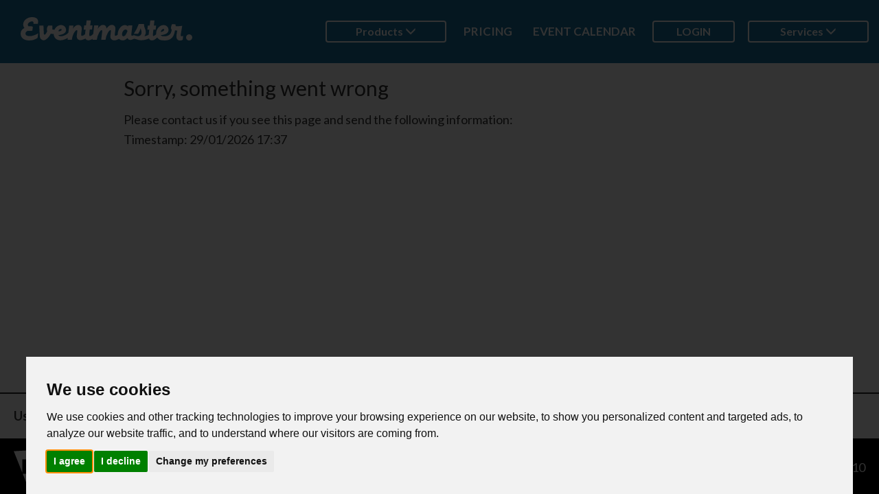

--- FILE ---
content_type: text/html;charset=UTF-8
request_url: https://eventmaster.ie/bundle/r1uRruEl
body_size: 2592
content:
<!DOCTYPE html>
<html>

<head>
    <title>Eventmaster - Your request cannot be processed</title>
    <!-- SEO information -->
    <meta content="" name="description"/>
    <meta content="" name="keywords"/>
    <meta content="" name="author"/>

    <meta http-equiv="Content-Type" content="text/html; charset=UTF-8"/>
    <meta content="width=device-width, initial-scale=1" name="viewport"/>

    <!-- STYLES -->
    <link href="/resources/global-v2/css/bootstrap.css" rel="stylesheet" media="screen"/>
    <link href="/resources/global-v2/css/v2/layout-common.css" rel="stylesheet" media="screen"/>
    <link href="/resources/global-v2/css/v2/front-layout.css" rel="stylesheet" media="screen"/>

    <!-- SCRIPTS -->
    <script src="https://ajax.googleapis.com/ajax/libs/jquery/2.1.3/jquery.min.js"></script>
    <script src="https://maxcdn.bootstrapcdn.com/bootstrap/3.3.7/js/bootstrap.min.js" integrity="sha384-Tc5IQib027qvyjSMfHjOMaLkfuWVxZxUPnCJA7l2mCWNIpG9mGCD8wGNIcPD7Txa" crossorigin="anonymous"></script>

    <!-- FONTS -->
    <link href="//fonts.gstatic.com" rel="preconnect" crossorigin="crossorigin" />
    <link href="//fonts.googleapis.com/css?family=Lato:400,700,900" rel="stylesheet" type="text/css"/>
    <!-- head block, fonts -->
    <meta charset="utf-8"/>
    <meta http-equiv="x-ua-compatible" content="ie=edge"/>
    <meta name="viewport" content="width=device-width, initial-scale=1, shrink-to-fit=no"/>
    <meta name="application-name" content="Eventmaster"/>
</head>

<body class="evm-bootstrap body-front">

<div id="page" class="front-page front-page--theme-gradient">
    <header class="front-header">
    <div class="container-fluid">
        <nav class="navbar navbar-default row">
            <div class="navbar-header col-lg-3">
                <button type="button" class="navbar-toggle collapsed" data-toggle="collapse" data-target="#navbar"
                        aria-expanded="false" aria-controls="navbar">
                    <span class="sr-only">Toggle navigation</span>
                    <span class="icon-bar"></span>
                    <span class="icon-bar"></span>
                    <span class="icon-bar"></span>
                </button>
                <div class="col-lg-12 col-md-12 col-sm-12 col-xs-9">
                    <a class="hidden-md hidden-sm hidden-xs" href="/">
                        <img style="max-width: 250px; margin-top: 15px;" class="icon_main"
                             src="/resources/global-v2/images/EVM-Updated-Logo-Jan2021.svg">
                        <p class="icon_main_txt"></p>
                    </a>
                    <a class="hidden-lg" href="/">
                        <img class="icon_main_small" src="/resources/global-v2/images/EVM-Updated-Logo-Jan2021.svg"
                             style="width: 180px;height: 44px;">
                    </a>
                </div>
            </div>
            <div id="navbar" class="navbar-collapse collapse" aria-expanded="false">
                <div class="nav-wrapp header-nav-list header-nav-list__first">
                    <ul class="nav navbar-nav header-nav-list__second" style="margin-right: 10px">
                        <li class="account-menu">
                            <div class="welcome-name">
                                <span>Products</span>
                                <span class="glyphicon glyphicon-menu-down font14"></span>
                            </div>
                        <li class="account-menu-content">
                            <ul class="header-nav-list__sub-list headerBackgroundColor">
                                <li>
                                    <a href="/howitworks.html">Ticketing</a>
                                </li>
                                <li>
                                    <a href="https://give2you.ie/">Fundraising</a>
                                </li>
                                <li>
                                    <a href="/memberships.html">Membership</a>
                                </li>
                            </ul>
                        </li>
                        </li>
                    </ul>
                    
                        <ul class="nav navbar-nav">
                            <li class=""><a class="front-link" href="/pricing.html">Pricing</a></li>
                            <li><a class="front-link" href="/events">Event Calendar</a></li>
                            <li style="margin-right: 10px"><a class="btn btn-front-menu" href="/login.html"
                                   id="login">Login</a></li>
                        </ul>
                    
                    
                    
                    <ul class="nav navbar-nav header-nav-list__second">
                      <li class="list_evm_services account-menu">
    <div class="welcome-name">
        <span>Services</span>
        <span class="glyphicon glyphicon-menu-down font14"></span>
    </div>
<li class="account-menu-content">
    <ul class="header-nav-list__sub-list headerBackgroundColor">
        <li>
            <a href="https://accounts.eventmaster.ie/user/profile">Account</a>
        </li>
        <li>
            <a href="https://accounts.eventmaster.ie/proxy-login?target=TICKETING">Ticketing</a>
        </li>
        <li>
            <a href="https://accounts.eventmaster.ie/proxy-login?target=FUNDRAISING">Fundraising</a>
        </li>
    </ul>
</li>
</li>
                    </ul>
                </div>
            </div>
        </nav>
    </div>
</header>

    <div class="container container-type-full">
	    <div class="row" style="margin-bottom: 50px;">
	        <div class="container">
	            <div class="row" id="fourth-line">
	                <div class="col-md-12 col-lg-12 col-sm-12 col-xs-12" >
	                    <div class="col-lg-10 col-md-10 col-sm-10 col-xs-10 col-lg-offset-1 col-md-offset-1 col-lg-offset-1 col-sm-offset-1  col-xs-offset-1">
	                        <div class="text-2">
	                            <h2>Sorry, something went wrong</h2>
                                <h4 style="margin-top: 20px; display:block"></h4>
                                <h4 style="margin-top: 20px;"></h4>

								<h4>Please contact us if you see this page and send the following information:</h4>
								<h4>Timestamp: 29/01/2026 17:37</h4>
								
	                        </div>
	                    </div>
	                </div>
	            </div>
	            
	        </div>
	    </div>
	</div>
    <footer class="front-footer">
    <div class="container-fluid front-footer-container">
        <div class="row front-footer-container__bottom" style="padding: 20px 20px 20px 20px; border-top: 2px solid #2a2a2a;font-size: 17px">
            <span style="font-weight: bold;font-size: 18px;" >Useful links:</span>
            <a class="footer-link-new" href="mailto://support@eventmaster.ie">Technical Support</a>
            <span>•</span>
            <a class="footer-link-new" href="/terms.html">Terms & Conditions</a>
            <span>•</span>
            <a class="footer-link-new" href="/gdpr_privacy.html">GDPR & Privacy Policy</a>
            <span>•</span>
            <a class="footer-link-new" href="https://organiser-support.eventmaster.ie/" target="_blank">Organiser Resources</a>
        </div>

        <div style="background-color: black;padding: 15px 20px 15px 20px;" class="row front-footer-container__bottom">
            <img src="/resources/front/images/logos/PCI-SVG.svg" style="width:170px;" alt="pci-logo">
            <img src="/resources/front/images/logos/Stripe-SVG.svg" style="margin-left:30px; width: 100px;" alt="stripe">

            <div style="float: right; color:white;margin-top: 15px; font-size: 18px">
                <span>2017 Eventmaster</span><span style="margin-left: 50px">Reg no. 489410</span>
            </div>

        </div>
    </div>

    <!-- Cookie Consent by TermsFeed Privacy Generator https://www.TermsFeed.com -->
    <script type="text/javascript" src="/resources/global-v2/js/cookies-consent.js" charset="UTF-8"></script>
    <script type="text/javascript" charset="UTF-8">
        document.addEventListener('DOMContentLoaded', function () {
            cookieconsent.run({"notice_banner_type":"interstitial","consent_type":"express","palette":"light","language":"en","page_load_consent_levels":["strictly-necessary","functionality","tracking","targeting"],"notice_banner_reject_button_hide":false,"preferences_center_close_button_hide":false,"page_refresh_confirmation_buttons":false});
        });
    </script>
    <!-- End Cookie Consent by TermsFeed Privacy Generator https://www.TermsFeed.com -->
</footer>

</div>


<!-- Google tag (gtag.js) -->
<script async src="https://www.googletagmanager.com/gtag/js"></script>
<script src="/resources/front/js/cookieutils.js"></script>
<script>
    if(isTrackingConsentGiven()) {
        window.dataLayer = window.dataLayer || [];

        function gtag() {
            dataLayer.push(arguments);
        }

        try {
            gtag('js', new Date());
            gtag('config', 'G-V20Y6PXRMW');
            // event GA ID
            const customDataStreamID = null;
            if(customDataStreamID != undefined && customDataStreamID != '') {
                gtag('config', customDataStreamID)
            }
        } catch (e) {
            console.log(e)
        }
    }
</script>


<script defer src="https://static.cloudflareinsights.com/beacon.min.js/vcd15cbe7772f49c399c6a5babf22c1241717689176015" integrity="sha512-ZpsOmlRQV6y907TI0dKBHq9Md29nnaEIPlkf84rnaERnq6zvWvPUqr2ft8M1aS28oN72PdrCzSjY4U6VaAw1EQ==" data-cf-beacon='{"version":"2024.11.0","token":"b72d2f0081ac4f42add4e3deaa02560b","server_timing":{"name":{"cfCacheStatus":true,"cfEdge":true,"cfExtPri":true,"cfL4":true,"cfOrigin":true,"cfSpeedBrain":true},"location_startswith":null}}' crossorigin="anonymous"></script>
</body>
</html>	

--- FILE ---
content_type: text/css
request_url: https://eventmaster.ie/resources/global-v2/css/v2/fragments/headers.css
body_size: 898
content:
.front-menu {
    min-height: 82px;
    background-color: #19719F;
    border-bottom: 2px solid white;
}

.front-menu-row {
    margin-top: 12px;
}

.front-text-title-background{
    background: url(/resources/front/images/howitworks/bgTitle.png);
    background-position: right;
}

@media (max-width: 767px) {
    .front-text-title-background{
        background-position: left;
        min-height: 100px;
    }
}

.front-link, .front-link:hover, .front-link:focus {
    color: white;
    font-size: 17px;
    font-weight: 700;
}

@media (max-width: 767px) {
    .front-menu {
        padding: 12px;
        padding-left: 15px;
    }
    .front-menu-row {
        margin-top: 0px;
    }
    .front-link, .front-link:hover, .front-link:focus {
        font-size: 16px;
    }
    .front-link-block {
        padding-left: 10px;
        padding-right: 10px;
        display: inline-block;
        height: 20px;
    }
}

@media (max-width: 480px) {
    .front-link-block-h {
        display: none;
    }
}

.mobile-menu-hamb {
    cursor: pointer;
    padding: 5px;
}

.mobile-menu-content {
    top: 82px;
    left:0px;
    right: 0px;
    border-bottom: 1px solid white;

    border-top: 0px;
    display: none;
    position: absolute;

    z-index: 999;
}

.mobile-menu-content a, .account-menu-content-mobile a {
    padding: 12px 16px;
    text-decoration: none;
    display: block;
    color: white;
    font-size: 16px !important;
    font-weight: 400;
    text-align: left;
    width: 100%;
}
.mobile-menu-content a:hover, .mobile-menu-content a:focus {
    background-color: #07a4e7;
}
//////// <------------------------------------>
.account-menu-content {
  .header-nav-list__sub-list {
    display: block;
    background: none;
    a {
      padding: 12px 16px;
      display: block;
      color: white;
      font-size: 16px;
      font-weight: 700;
      text-transform: uppercase;
    }
  }
}
.account-menu {
  padding: 9px 0;
  .welcome-name {
    color: #ffffff;
    font-size: 16px;
    font-weight: 700;
    margin-bottom: 0;
    margin-left: 0;
    margin-top: 0;
    border: 2px solid white;
    padding: 3px;
    cursor: pointer;
    border-radius: 4px;
    min-width: 150px;
    text-align: center;
    @media (max-width: $width-sm) {
      border: none;
    }
  }

}

evm-bootstrap .btn-front-menu, .btn-front-menu {
    min-width: 120px !important;;
    font-weight: 700 !important;;
    font-size: 16px !important;;
    text-transform: uppercase !important;;
    color: white !important;;
    background-color: transparent;
    padding: 4px 10px !important;
    border: 2px solid white !important;
}

.btn-front-menu:hover, .btn-front-menu:focus {
    color: white;
}

/* account menu */


.login-button {
    width: 180px;
    font-size: 18px;
    background-color: #3299bc;
    margin-top: 16px;
    height: 42px;
    margin-right: 18px;
}

.login-button:hover{
    background-color: #007aa4;
}

/*.account-menu {
 padding: 9px 0;
}*/

.account-menu .welcome-name {
    color: #ffffff;
    font-size: 16px;
    font-weight: 700;
    margin-bottom: 0;
    margin-left: 0;
    margin-top: 0;
    border: 2px solid white;
    padding: 3px;
    cursor: pointer;
    border-radius: 4px;
    min-width: 150px;
    text-align: center;
}

.account-menu-content a, .account-menu-content-mobile a {
    padding: 12px 16px;
    text-decoration: none;
    display: block;
    color: white;
    font-size: 16px !important;
    font-weight: 400;
    text-align: left;
    width: 100%;
}
.account-menu-content a:hover, .account-menu-content-mobile a:hover {
    background-color: #07a4e7;
}

.account-menu .account-menu-content {
    width: 100%;
    border: 1px solid white;
    border-top: 0px;
    display: none;
    position: absolute;
    z-index: 999;
    padding-left: 0;
    list-style-type: none;
}

.account-menu :hover .account-menu-content {
    display: block;
}

.headerBackgroundColor {
    background-color: #19719F;
}

.mobile-account {
    cursor: pointer;
}

.front-link-block:hover .account-menu-content-mobile{
    display: block;
}

.account-menu-content-mobile {
    width: 100%;
    top: 35px;
    left:-50px;
    right: 0px;
    background-color: #f15a29;
    border: 1px solid white;
    border-top: 0px;
    display: none;
    position: absolute;

    z-index: 999;
}




/* shopping cart menu  */
.evm-bootstrap .cart-header {
    border: 2px solid white;
    border-radius: 4px;
    vertical-align:top;
    margin-right: 10px;
}

.evm-bootstrap .cart-header .cart-quantity {
    height: 30px;
    padding-left: 45px;
    background: url("/resources/global-v2/images/basket.png") no-repeat left -7px;
    /*background-color: #f15a29;*/
    color: #ffffff;
    display: inline-block;
    width: 70px;
    border-right: 1px solid white;
    padding-top: 3px;
    font-size: 16px;
}

.evm-bootstrap .cart-header .cart-amount {
    margin-left: 10px;
    margin-right: 10px;
    display: inline-block;
    color: white;
}

#order-basket-menu {
    padding: 0px !important;
    /*background-color: yellow;*/
    height: 35px;
}

#order-basket-menu a, #order-basket-menu a:hover, #order-basket-menu a:focus{
    display: block;
    width: 100%;
    height: 100%;
    color: white;
    text-decoration:none;
    position: relative;
}
